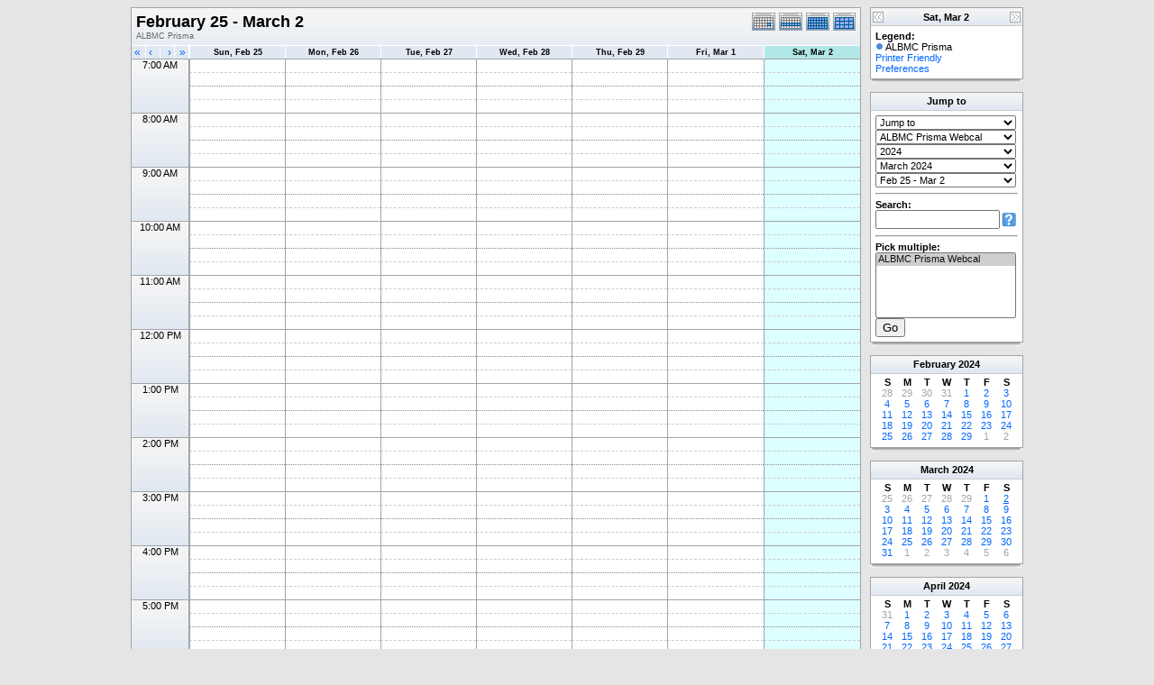

--- FILE ---
content_type: text/html; charset=UTF-8
request_url: http://research.bmap.ucla.edu/Schedules/phpicalendar/week.php?cal=9b5161509c3c799cd11b27ffe9b1513d&getdate=20240302
body_size: 5371
content:
<!DOCTYPE html PUBLIC "-//W3C//DTD XHTML 1.0 Transitional//EN"
        "http://www.w3.org/TR/xhtml1/DTD/xhtml1-transitional.dtd">
<html xmlns="http://www.w3.org/1999/xhtml">
<head>
	<meta http-equiv="content-type" content="text/html; charset=UTF-8" />
	<title>ALBMC Prisma - February 25 - March 2</title>
	<link rel="stylesheet" type="text/css" href="http://research.bmap.ucla.edu/Schedules/phpicalendar/templates/default/default.css" />
	<script id="nicetitle" type="text/javascript" src="http://research.bmap.ucla.edu/Schedules/phpicalendar/nicetitle/nicetitle.js"></script>
	<link rel="stylesheet" type="text/css" href="http://research.bmap.ucla.edu/Schedules/phpicalendar/nicetitle/nicetitle.css" />
			
	<script language="JavaScript" type="text/javascript">
<!--
function openEventWindow(num) {
	// populate the hidden form
	var data = document.popup_data[num];
	var form = document.forms.eventPopupForm;
	form.elements.date.value = data.date;
	form.elements.time.value = data.time;
	form.elements.uid.value = data.uid;
	form.elements.cpath.value = data.cpath;
	form.elements.event_data.value = data.event_data;
	
	// open a new window
	var w = window.open('', 'Popup', 'scrollbars=yes,width=550,height=350');
	form.target = 'Popup';
	form.submit();
}

function EventData(date, time, uid, cpath, event_data) {
	this.date = date;
	this.time = time;
	this.uid = uid;
	this.cpath = cpath;
	this.event_data = event_data;
}
//-->
</script>
<script language="JavaScript" type="text/javascript">
<!--

function openTodoInfo(num) {	
	// populate the hidden form
	var data = document.todo_popup_data[num];
	var form = document.forms.todoPopupForm;

	form.elements.todo_data.value = data.todo_data;

	// open a new window
	var w = window.open('', 'Popup', 'scrollbars=yes,width=550,height=350');
	form.target = 'Popup';
	form.submit();
}
function TodoData(todo_data,todo_text) {
	this.todo_data = todo_data;
	this.todo_text = todo_text;
}

document.popup_data = new Array();
document.todo_popup_data = new Array();
//-->
</script>
<script language="JavaScript" type="text/javascript">
<!--

function submitform(form, value) {
	// Parse value.
	var values = decodeURI(value).split("&");
	var temp = values[0].split("?", 2);
	var action = temp[0];
	values[0] = temp[1];

	try {
		form.setAttribute("action", action);
	}
	catch(e) {
		form.action = action;
	}

	// Stuff the hidden form fields.
	for (var i = 0; i < values.length; i++) {
		temp = values[i].split("=", 2);
		form.elements.namedItem(temp[0]).value = temp[1];
	}

	// Clear the select+option value.
	var select = form.elements.namedItem("form_action")
	select.options[select.selectedIndex].value = "";

	form.submit();
}
//-->
</script>

</head>
<body>
<form name="eventPopupForm" id="eventPopupForm" method="post" action="includes/event.php" style="display: none;">
  <input type="hidden" name="date" id="date" value="" />
  <input type="hidden" name="time" id="time" value="" />
  <input type="hidden" name="uid" id="uid" value="" />
  <input type="hidden" name="cpath" id="cpath" value="" />
  <input type="hidden" name="event_data" id="event_data" value="" />
</form>
<form name="todoPopupForm" id="todoPopupForm" method="post" action="includes/todo.php" style="display: none;">
  <input type="hidden" name="todo_data" id="todo_data" value="" />
  <input type="hidden" name="todo_text" id="todo_text" value="" />
</form>

<center>
	<table border="0" cellspacing="0" cellpadding="0" class="maintable">
		<tr>
			<td valign="top">
				<table width="100%" border="0" cellspacing="0" cellpadding="0" class="calborder">
					<tr>
						<td align="center" valign="middle">
							<table width="100%" border="0" cellspacing="0" cellpadding="0">
							<tr valign="top">
								<td align="left" class="title"><h1>February 25 - March 2</h1><span class="V9G">ALBMC Prisma</span></td>
								<td valign="top" align="right" width="120" class="navback">	
									<div style="padding-top: 3px;">
									<table width="120" border="0" cellpadding="0" cellspacing="0">
										<tr valign="top">
											<td><a class="psf" href="day.php?cal=9b5161509c3c799cd11b27ffe9b1513d&amp;getdate=20240302"><img src="templates/default/images/day_on.gif" alt="Day" title="Day" border="0" /></a></td>
											<td><a class="psf" href="week.php?cal=9b5161509c3c799cd11b27ffe9b1513d&amp;getdate=20240302"><img src="templates/default/images/week_on.gif" alt="Week" title="Week" border="0" /></a></td>
											<td><a class="psf" href="month.php?cal=9b5161509c3c799cd11b27ffe9b1513d&amp;getdate=20240302"><img src="templates/default/images/month_on.gif" alt="Month" title="Month" border="0" /></a></td>
											<td><a class="psf" href="year.php?cal=9b5161509c3c799cd11b27ffe9b1513d&amp;getdate=20240302"><img src="templates/default/images/year_on.gif" alt="Year" title="Year" border="0" /></a></td>
										</tr>
									</table>
									</div>
								</td>
							</tr>     			
						</table>
						</td>
					</tr>
					<tr>
						<td>
							<table width="100%" border="0" cellspacing="0" cellpadding="0" class="tfixed">
								<tr>
									<td align="left" valign="top" width="15" class="rowOff2" onmouseover="this.className='rowOn2'" onmouseout="this.className='rowOff2'" onclick="window.location.href='week.php?cal=9b5161509c3c799cd11b27ffe9b1513d&amp;getdate=20240224'">
										<div class="V12">&nbsp;<a class="psf" href="week.php?cal=9b5161509c3c799cd11b27ffe9b1513d&amp;getdate=20240224">&laquo;</a></div>
									</td>
									<td align="left" valign="top" width="15" class="rowOff" onmouseover="this.className='rowOn'" onmouseout="this.className='rowOff'" onclick="window.location.href='week.php?cal=9b5161509c3c799cd11b27ffe9b1513d&amp;getdate=20240301'">
										<div class="V12">&nbsp;<a class="psf" href="week.php?cal=9b5161509c3c799cd11b27ffe9b1513d&amp;getdate=20240301">&lsaquo;</a></div>
									</td>
									<td align="right" valign="top" width="15" class="rowOff" onmouseover="this.className='rowOn'" onmouseout="this.className='rowOff'" onclick="window.location.href='week.php?cal=9b5161509c3c799cd11b27ffe9b1513d&amp;getdate=20240303'">
										<div class="V12"><a class="psf" href="week.php?cal=9b5161509c3c799cd11b27ffe9b1513d&amp;getdate=20240303">&rsaquo;</a>&nbsp;</div>
									</td>
									<td align="right" valign="top" width="15" class="rowOff" onmouseover="this.className='rowOn'" onmouseout="this.className='rowOff'" onclick="window.location.href='week.php?cal=9b5161509c3c799cd11b27ffe9b1513d&amp;getdate=20240309'">
										<div class="V12"><a class="psf" href="week.php?cal=9b5161509c3c799cd11b27ffe9b1513d&amp;getdate=20240309">&raquo;</a>&nbsp;</div>
									</td>
									<td width="1"></td>
									<td colspan="1" align="center" class="rowOff" onmouseover="this.className='rowOn'" onmouseout="this.className='rowOff'" onclick="window.location.href='week.php?cal=9b5161509c3c799cd11b27ffe9b1513d&amp;getdate=20240225'">
										<a class="ps3" href="day.php?cal=9b5161509c3c799cd11b27ffe9b1513d&amp;getdate=20240225"><span class="V9BOLD">Sun, Feb 25</span></a> 
									</td><td colspan="1" align="center" class="rowOff" onmouseover="this.className='rowOn'" onmouseout="this.className='rowOff'" onclick="window.location.href='week.php?cal=9b5161509c3c799cd11b27ffe9b1513d&amp;getdate=20240226'">
										<a class="ps3" href="day.php?cal=9b5161509c3c799cd11b27ffe9b1513d&amp;getdate=20240226"><span class="V9BOLD">Mon, Feb 26</span></a> 
									</td><td colspan="1" align="center" class="rowOff" onmouseover="this.className='rowOn'" onmouseout="this.className='rowOff'" onclick="window.location.href='week.php?cal=9b5161509c3c799cd11b27ffe9b1513d&amp;getdate=20240227'">
										<a class="ps3" href="day.php?cal=9b5161509c3c799cd11b27ffe9b1513d&amp;getdate=20240227"><span class="V9BOLD">Tue, Feb 27</span></a> 
									</td><td colspan="1" align="center" class="rowOff" onmouseover="this.className='rowOn'" onmouseout="this.className='rowOff'" onclick="window.location.href='week.php?cal=9b5161509c3c799cd11b27ffe9b1513d&amp;getdate=20240228'">
										<a class="ps3" href="day.php?cal=9b5161509c3c799cd11b27ffe9b1513d&amp;getdate=20240228"><span class="V9BOLD">Wed, Feb 28</span></a> 
									</td><td colspan="1" align="center" class="rowOff" onmouseover="this.className='rowOn'" onmouseout="this.className='rowOff'" onclick="window.location.href='week.php?cal=9b5161509c3c799cd11b27ffe9b1513d&amp;getdate=20240229'">
										<a class="ps3" href="day.php?cal=9b5161509c3c799cd11b27ffe9b1513d&amp;getdate=20240229"><span class="V9BOLD">Thu, Feb 29</span></a> 
									</td><td colspan="1" align="center" class="rowOff" onmouseover="this.className='rowOn'" onmouseout="this.className='rowOff'" onclick="window.location.href='week.php?cal=9b5161509c3c799cd11b27ffe9b1513d&amp;getdate=20240301'">
										<a class="ps3" href="day.php?cal=9b5161509c3c799cd11b27ffe9b1513d&amp;getdate=20240301"><span class="V9BOLD">Fri, Mar 1</span></a> 
									</td><td colspan="1" align="center" class="rowToday" onmouseover="this.className='rowOn'" onmouseout="this.className='rowToday'" onclick="window.location.href='week.php?cal=9b5161509c3c799cd11b27ffe9b1513d&amp;getdate=20240302'">
										<a class="ps3" href="day.php?cal=9b5161509c3c799cd11b27ffe9b1513d&amp;getdate=20240302"><span class="V9BOLD">Sat, Mar 2</span></a> 
									</td>
								</tr>
								
								<tr><td colspan="4" rowspan="4" align="center" valign="top" width="60" class="timeborder2">7:00 AM</td><td bgcolor="#a1a5a9" width="1" height="15"></td><td colspan="1" class="weekborder2">&nbsp;</td>
<td colspan="1" class="weekborder2">&nbsp;</td>
<td colspan="1" class="weekborder2">&nbsp;</td>
<td colspan="1" class="weekborder2">&nbsp;</td>
<td colspan="1" class="weekborder2">&nbsp;</td>
<td colspan="1" class="weekborder2">&nbsp;</td>
<td colspan="1" class="weekborder2 weektoday">&nbsp;</td>
</tr>
<tr><td bgcolor="#a1a5a9" width="1" height="15"></td><td colspan="1" class="weekborder">&nbsp;</td>
<td colspan="1" class="weekborder">&nbsp;</td>
<td colspan="1" class="weekborder">&nbsp;</td>
<td colspan="1" class="weekborder">&nbsp;</td>
<td colspan="1" class="weekborder">&nbsp;</td>
<td colspan="1" class="weekborder">&nbsp;</td>
<td colspan="1" class="weekborder weektoday">&nbsp;</td>
</tr>
<tr><td bgcolor="#a1a5a9" width="1" height="15"></td><td colspan="1" class="weekborder3">&nbsp;</td>
<td colspan="1" class="weekborder3">&nbsp;</td>
<td colspan="1" class="weekborder3">&nbsp;</td>
<td colspan="1" class="weekborder3">&nbsp;</td>
<td colspan="1" class="weekborder3">&nbsp;</td>
<td colspan="1" class="weekborder3">&nbsp;</td>
<td colspan="1" class="weekborder3 weektoday">&nbsp;</td>
</tr>
<tr><td bgcolor="#a1a5a9" width="1" height="15"></td><td colspan="1" class="weekborder">&nbsp;</td>
<td colspan="1" class="weekborder">&nbsp;</td>
<td colspan="1" class="weekborder">&nbsp;</td>
<td colspan="1" class="weekborder">&nbsp;</td>
<td colspan="1" class="weekborder">&nbsp;</td>
<td colspan="1" class="weekborder">&nbsp;</td>
<td colspan="1" class="weekborder weektoday">&nbsp;</td>
</tr>
<tr><td colspan="4" rowspan="4" align="center" valign="top" width="60" class="timeborder2">8:00 AM</td><td bgcolor="#a1a5a9" width="1" height="15"></td><td colspan="1" class="weekborder2">&nbsp;</td>
<td colspan="1" class="weekborder2">&nbsp;</td>
<td colspan="1" class="weekborder2">&nbsp;</td>
<td colspan="1" class="weekborder2">&nbsp;</td>
<td colspan="1" class="weekborder2">&nbsp;</td>
<td colspan="1" class="weekborder2">&nbsp;</td>
<td colspan="1" class="weekborder2 weektoday">&nbsp;</td>
</tr>
<tr><td bgcolor="#a1a5a9" width="1" height="15"></td><td colspan="1" class="weekborder">&nbsp;</td>
<td colspan="1" class="weekborder">&nbsp;</td>
<td colspan="1" class="weekborder">&nbsp;</td>
<td colspan="1" class="weekborder">&nbsp;</td>
<td colspan="1" class="weekborder">&nbsp;</td>
<td colspan="1" class="weekborder">&nbsp;</td>
<td colspan="1" class="weekborder weektoday">&nbsp;</td>
</tr>
<tr><td bgcolor="#a1a5a9" width="1" height="15"></td><td colspan="1" class="weekborder3">&nbsp;</td>
<td colspan="1" class="weekborder3">&nbsp;</td>
<td colspan="1" class="weekborder3">&nbsp;</td>
<td colspan="1" class="weekborder3">&nbsp;</td>
<td colspan="1" class="weekborder3">&nbsp;</td>
<td colspan="1" class="weekborder3">&nbsp;</td>
<td colspan="1" class="weekborder3 weektoday">&nbsp;</td>
</tr>
<tr><td bgcolor="#a1a5a9" width="1" height="15"></td><td colspan="1" class="weekborder">&nbsp;</td>
<td colspan="1" class="weekborder">&nbsp;</td>
<td colspan="1" class="weekborder">&nbsp;</td>
<td colspan="1" class="weekborder">&nbsp;</td>
<td colspan="1" class="weekborder">&nbsp;</td>
<td colspan="1" class="weekborder">&nbsp;</td>
<td colspan="1" class="weekborder weektoday">&nbsp;</td>
</tr>
<tr><td colspan="4" rowspan="4" align="center" valign="top" width="60" class="timeborder2">9:00 AM</td><td bgcolor="#a1a5a9" width="1" height="15"></td><td colspan="1" class="weekborder2">&nbsp;</td>
<td colspan="1" class="weekborder2">&nbsp;</td>
<td colspan="1" class="weekborder2">&nbsp;</td>
<td colspan="1" class="weekborder2">&nbsp;</td>
<td colspan="1" class="weekborder2">&nbsp;</td>
<td colspan="1" class="weekborder2">&nbsp;</td>
<td colspan="1" class="weekborder2 weektoday">&nbsp;</td>
</tr>
<tr><td bgcolor="#a1a5a9" width="1" height="15"></td><td colspan="1" class="weekborder">&nbsp;</td>
<td colspan="1" class="weekborder">&nbsp;</td>
<td colspan="1" class="weekborder">&nbsp;</td>
<td colspan="1" class="weekborder">&nbsp;</td>
<td colspan="1" class="weekborder">&nbsp;</td>
<td colspan="1" class="weekborder">&nbsp;</td>
<td colspan="1" class="weekborder weektoday">&nbsp;</td>
</tr>
<tr><td bgcolor="#a1a5a9" width="1" height="15"></td><td colspan="1" class="weekborder3">&nbsp;</td>
<td colspan="1" class="weekborder3">&nbsp;</td>
<td colspan="1" class="weekborder3">&nbsp;</td>
<td colspan="1" class="weekborder3">&nbsp;</td>
<td colspan="1" class="weekborder3">&nbsp;</td>
<td colspan="1" class="weekborder3">&nbsp;</td>
<td colspan="1" class="weekborder3 weektoday">&nbsp;</td>
</tr>
<tr><td bgcolor="#a1a5a9" width="1" height="15"></td><td colspan="1" class="weekborder">&nbsp;</td>
<td colspan="1" class="weekborder">&nbsp;</td>
<td colspan="1" class="weekborder">&nbsp;</td>
<td colspan="1" class="weekborder">&nbsp;</td>
<td colspan="1" class="weekborder">&nbsp;</td>
<td colspan="1" class="weekborder">&nbsp;</td>
<td colspan="1" class="weekborder weektoday">&nbsp;</td>
</tr>
<tr><td colspan="4" rowspan="4" align="center" valign="top" width="60" class="timeborder2">10:00 AM</td><td bgcolor="#a1a5a9" width="1" height="15"></td><td colspan="1" class="weekborder2">&nbsp;</td>
<td colspan="1" class="weekborder2">&nbsp;</td>
<td colspan="1" class="weekborder2">&nbsp;</td>
<td colspan="1" class="weekborder2">&nbsp;</td>
<td colspan="1" class="weekborder2">&nbsp;</td>
<td colspan="1" class="weekborder2">&nbsp;</td>
<td colspan="1" class="weekborder2 weektoday">&nbsp;</td>
</tr>
<tr><td bgcolor="#a1a5a9" width="1" height="15"></td><td colspan="1" class="weekborder">&nbsp;</td>
<td colspan="1" class="weekborder">&nbsp;</td>
<td colspan="1" class="weekborder">&nbsp;</td>
<td colspan="1" class="weekborder">&nbsp;</td>
<td colspan="1" class="weekborder">&nbsp;</td>
<td colspan="1" class="weekborder">&nbsp;</td>
<td colspan="1" class="weekborder weektoday">&nbsp;</td>
</tr>
<tr><td bgcolor="#a1a5a9" width="1" height="15"></td><td colspan="1" class="weekborder3">&nbsp;</td>
<td colspan="1" class="weekborder3">&nbsp;</td>
<td colspan="1" class="weekborder3">&nbsp;</td>
<td colspan="1" class="weekborder3">&nbsp;</td>
<td colspan="1" class="weekborder3">&nbsp;</td>
<td colspan="1" class="weekborder3">&nbsp;</td>
<td colspan="1" class="weekborder3 weektoday">&nbsp;</td>
</tr>
<tr><td bgcolor="#a1a5a9" width="1" height="15"></td><td colspan="1" class="weekborder">&nbsp;</td>
<td colspan="1" class="weekborder">&nbsp;</td>
<td colspan="1" class="weekborder">&nbsp;</td>
<td colspan="1" class="weekborder">&nbsp;</td>
<td colspan="1" class="weekborder">&nbsp;</td>
<td colspan="1" class="weekborder">&nbsp;</td>
<td colspan="1" class="weekborder weektoday">&nbsp;</td>
</tr>
<tr><td colspan="4" rowspan="4" align="center" valign="top" width="60" class="timeborder2">11:00 AM</td><td bgcolor="#a1a5a9" width="1" height="15"></td><td colspan="1" class="weekborder2">&nbsp;</td>
<td colspan="1" class="weekborder2">&nbsp;</td>
<td colspan="1" class="weekborder2">&nbsp;</td>
<td colspan="1" class="weekborder2">&nbsp;</td>
<td colspan="1" class="weekborder2">&nbsp;</td>
<td colspan="1" class="weekborder2">&nbsp;</td>
<td colspan="1" class="weekborder2 weektoday">&nbsp;</td>
</tr>
<tr><td bgcolor="#a1a5a9" width="1" height="15"></td><td colspan="1" class="weekborder">&nbsp;</td>
<td colspan="1" class="weekborder">&nbsp;</td>
<td colspan="1" class="weekborder">&nbsp;</td>
<td colspan="1" class="weekborder">&nbsp;</td>
<td colspan="1" class="weekborder">&nbsp;</td>
<td colspan="1" class="weekborder">&nbsp;</td>
<td colspan="1" class="weekborder weektoday">&nbsp;</td>
</tr>
<tr><td bgcolor="#a1a5a9" width="1" height="15"></td><td colspan="1" class="weekborder3">&nbsp;</td>
<td colspan="1" class="weekborder3">&nbsp;</td>
<td colspan="1" class="weekborder3">&nbsp;</td>
<td colspan="1" class="weekborder3">&nbsp;</td>
<td colspan="1" class="weekborder3">&nbsp;</td>
<td colspan="1" class="weekborder3">&nbsp;</td>
<td colspan="1" class="weekborder3 weektoday">&nbsp;</td>
</tr>
<tr><td bgcolor="#a1a5a9" width="1" height="15"></td><td colspan="1" class="weekborder">&nbsp;</td>
<td colspan="1" class="weekborder">&nbsp;</td>
<td colspan="1" class="weekborder">&nbsp;</td>
<td colspan="1" class="weekborder">&nbsp;</td>
<td colspan="1" class="weekborder">&nbsp;</td>
<td colspan="1" class="weekborder">&nbsp;</td>
<td colspan="1" class="weekborder weektoday">&nbsp;</td>
</tr>
<tr><td colspan="4" rowspan="4" align="center" valign="top" width="60" class="timeborder2">12:00 PM</td><td bgcolor="#a1a5a9" width="1" height="15"></td><td colspan="1" class="weekborder2">&nbsp;</td>
<td colspan="1" class="weekborder2">&nbsp;</td>
<td colspan="1" class="weekborder2">&nbsp;</td>
<td colspan="1" class="weekborder2">&nbsp;</td>
<td colspan="1" class="weekborder2">&nbsp;</td>
<td colspan="1" class="weekborder2">&nbsp;</td>
<td colspan="1" class="weekborder2 weektoday">&nbsp;</td>
</tr>
<tr><td bgcolor="#a1a5a9" width="1" height="15"></td><td colspan="1" class="weekborder">&nbsp;</td>
<td colspan="1" class="weekborder">&nbsp;</td>
<td colspan="1" class="weekborder">&nbsp;</td>
<td colspan="1" class="weekborder">&nbsp;</td>
<td colspan="1" class="weekborder">&nbsp;</td>
<td colspan="1" class="weekborder">&nbsp;</td>
<td colspan="1" class="weekborder weektoday">&nbsp;</td>
</tr>
<tr><td bgcolor="#a1a5a9" width="1" height="15"></td><td colspan="1" class="weekborder3">&nbsp;</td>
<td colspan="1" class="weekborder3">&nbsp;</td>
<td colspan="1" class="weekborder3">&nbsp;</td>
<td colspan="1" class="weekborder3">&nbsp;</td>
<td colspan="1" class="weekborder3">&nbsp;</td>
<td colspan="1" class="weekborder3">&nbsp;</td>
<td colspan="1" class="weekborder3 weektoday">&nbsp;</td>
</tr>
<tr><td bgcolor="#a1a5a9" width="1" height="15"></td><td colspan="1" class="weekborder">&nbsp;</td>
<td colspan="1" class="weekborder">&nbsp;</td>
<td colspan="1" class="weekborder">&nbsp;</td>
<td colspan="1" class="weekborder">&nbsp;</td>
<td colspan="1" class="weekborder">&nbsp;</td>
<td colspan="1" class="weekborder">&nbsp;</td>
<td colspan="1" class="weekborder weektoday">&nbsp;</td>
</tr>
<tr><td colspan="4" rowspan="4" align="center" valign="top" width="60" class="timeborder2">1:00 PM</td><td bgcolor="#a1a5a9" width="1" height="15"></td><td colspan="1" class="weekborder2">&nbsp;</td>
<td colspan="1" class="weekborder2">&nbsp;</td>
<td colspan="1" class="weekborder2">&nbsp;</td>
<td colspan="1" class="weekborder2">&nbsp;</td>
<td colspan="1" class="weekborder2">&nbsp;</td>
<td colspan="1" class="weekborder2">&nbsp;</td>
<td colspan="1" class="weekborder2 weektoday">&nbsp;</td>
</tr>
<tr><td bgcolor="#a1a5a9" width="1" height="15"></td><td colspan="1" class="weekborder">&nbsp;</td>
<td colspan="1" class="weekborder">&nbsp;</td>
<td colspan="1" class="weekborder">&nbsp;</td>
<td colspan="1" class="weekborder">&nbsp;</td>
<td colspan="1" class="weekborder">&nbsp;</td>
<td colspan="1" class="weekborder">&nbsp;</td>
<td colspan="1" class="weekborder weektoday">&nbsp;</td>
</tr>
<tr><td bgcolor="#a1a5a9" width="1" height="15"></td><td colspan="1" class="weekborder3">&nbsp;</td>
<td colspan="1" class="weekborder3">&nbsp;</td>
<td colspan="1" class="weekborder3">&nbsp;</td>
<td colspan="1" class="weekborder3">&nbsp;</td>
<td colspan="1" class="weekborder3">&nbsp;</td>
<td colspan="1" class="weekborder3">&nbsp;</td>
<td colspan="1" class="weekborder3 weektoday">&nbsp;</td>
</tr>
<tr><td bgcolor="#a1a5a9" width="1" height="15"></td><td colspan="1" class="weekborder">&nbsp;</td>
<td colspan="1" class="weekborder">&nbsp;</td>
<td colspan="1" class="weekborder">&nbsp;</td>
<td colspan="1" class="weekborder">&nbsp;</td>
<td colspan="1" class="weekborder">&nbsp;</td>
<td colspan="1" class="weekborder">&nbsp;</td>
<td colspan="1" class="weekborder weektoday">&nbsp;</td>
</tr>
<tr><td colspan="4" rowspan="4" align="center" valign="top" width="60" class="timeborder2">2:00 PM</td><td bgcolor="#a1a5a9" width="1" height="15"></td><td colspan="1" class="weekborder2">&nbsp;</td>
<td colspan="1" class="weekborder2">&nbsp;</td>
<td colspan="1" class="weekborder2">&nbsp;</td>
<td colspan="1" class="weekborder2">&nbsp;</td>
<td colspan="1" class="weekborder2">&nbsp;</td>
<td colspan="1" class="weekborder2">&nbsp;</td>
<td colspan="1" class="weekborder2 weektoday">&nbsp;</td>
</tr>
<tr><td bgcolor="#a1a5a9" width="1" height="15"></td><td colspan="1" class="weekborder">&nbsp;</td>
<td colspan="1" class="weekborder">&nbsp;</td>
<td colspan="1" class="weekborder">&nbsp;</td>
<td colspan="1" class="weekborder">&nbsp;</td>
<td colspan="1" class="weekborder">&nbsp;</td>
<td colspan="1" class="weekborder">&nbsp;</td>
<td colspan="1" class="weekborder weektoday">&nbsp;</td>
</tr>
<tr><td bgcolor="#a1a5a9" width="1" height="15"></td><td colspan="1" class="weekborder3">&nbsp;</td>
<td colspan="1" class="weekborder3">&nbsp;</td>
<td colspan="1" class="weekborder3">&nbsp;</td>
<td colspan="1" class="weekborder3">&nbsp;</td>
<td colspan="1" class="weekborder3">&nbsp;</td>
<td colspan="1" class="weekborder3">&nbsp;</td>
<td colspan="1" class="weekborder3 weektoday">&nbsp;</td>
</tr>
<tr><td bgcolor="#a1a5a9" width="1" height="15"></td><td colspan="1" class="weekborder">&nbsp;</td>
<td colspan="1" class="weekborder">&nbsp;</td>
<td colspan="1" class="weekborder">&nbsp;</td>
<td colspan="1" class="weekborder">&nbsp;</td>
<td colspan="1" class="weekborder">&nbsp;</td>
<td colspan="1" class="weekborder">&nbsp;</td>
<td colspan="1" class="weekborder weektoday">&nbsp;</td>
</tr>
<tr><td colspan="4" rowspan="4" align="center" valign="top" width="60" class="timeborder2">3:00 PM</td><td bgcolor="#a1a5a9" width="1" height="15"></td><td colspan="1" class="weekborder2">&nbsp;</td>
<td colspan="1" class="weekborder2">&nbsp;</td>
<td colspan="1" class="weekborder2">&nbsp;</td>
<td colspan="1" class="weekborder2">&nbsp;</td>
<td colspan="1" class="weekborder2">&nbsp;</td>
<td colspan="1" class="weekborder2">&nbsp;</td>
<td colspan="1" class="weekborder2 weektoday">&nbsp;</td>
</tr>
<tr><td bgcolor="#a1a5a9" width="1" height="15"></td><td colspan="1" class="weekborder">&nbsp;</td>
<td colspan="1" class="weekborder">&nbsp;</td>
<td colspan="1" class="weekborder">&nbsp;</td>
<td colspan="1" class="weekborder">&nbsp;</td>
<td colspan="1" class="weekborder">&nbsp;</td>
<td colspan="1" class="weekborder">&nbsp;</td>
<td colspan="1" class="weekborder weektoday">&nbsp;</td>
</tr>
<tr><td bgcolor="#a1a5a9" width="1" height="15"></td><td colspan="1" class="weekborder3">&nbsp;</td>
<td colspan="1" class="weekborder3">&nbsp;</td>
<td colspan="1" class="weekborder3">&nbsp;</td>
<td colspan="1" class="weekborder3">&nbsp;</td>
<td colspan="1" class="weekborder3">&nbsp;</td>
<td colspan="1" class="weekborder3">&nbsp;</td>
<td colspan="1" class="weekborder3 weektoday">&nbsp;</td>
</tr>
<tr><td bgcolor="#a1a5a9" width="1" height="15"></td><td colspan="1" class="weekborder">&nbsp;</td>
<td colspan="1" class="weekborder">&nbsp;</td>
<td colspan="1" class="weekborder">&nbsp;</td>
<td colspan="1" class="weekborder">&nbsp;</td>
<td colspan="1" class="weekborder">&nbsp;</td>
<td colspan="1" class="weekborder">&nbsp;</td>
<td colspan="1" class="weekborder weektoday">&nbsp;</td>
</tr>
<tr><td colspan="4" rowspan="4" align="center" valign="top" width="60" class="timeborder2">4:00 PM</td><td bgcolor="#a1a5a9" width="1" height="15"></td><td colspan="1" class="weekborder2">&nbsp;</td>
<td colspan="1" class="weekborder2">&nbsp;</td>
<td colspan="1" class="weekborder2">&nbsp;</td>
<td colspan="1" class="weekborder2">&nbsp;</td>
<td colspan="1" class="weekborder2">&nbsp;</td>
<td colspan="1" class="weekborder2">&nbsp;</td>
<td colspan="1" class="weekborder2 weektoday">&nbsp;</td>
</tr>
<tr><td bgcolor="#a1a5a9" width="1" height="15"></td><td colspan="1" class="weekborder">&nbsp;</td>
<td colspan="1" class="weekborder">&nbsp;</td>
<td colspan="1" class="weekborder">&nbsp;</td>
<td colspan="1" class="weekborder">&nbsp;</td>
<td colspan="1" class="weekborder">&nbsp;</td>
<td colspan="1" class="weekborder">&nbsp;</td>
<td colspan="1" class="weekborder weektoday">&nbsp;</td>
</tr>
<tr><td bgcolor="#a1a5a9" width="1" height="15"></td><td colspan="1" class="weekborder3">&nbsp;</td>
<td colspan="1" class="weekborder3">&nbsp;</td>
<td colspan="1" class="weekborder3">&nbsp;</td>
<td colspan="1" class="weekborder3">&nbsp;</td>
<td colspan="1" class="weekborder3">&nbsp;</td>
<td colspan="1" class="weekborder3">&nbsp;</td>
<td colspan="1" class="weekborder3 weektoday">&nbsp;</td>
</tr>
<tr><td bgcolor="#a1a5a9" width="1" height="15"></td><td colspan="1" class="weekborder">&nbsp;</td>
<td colspan="1" class="weekborder">&nbsp;</td>
<td colspan="1" class="weekborder">&nbsp;</td>
<td colspan="1" class="weekborder">&nbsp;</td>
<td colspan="1" class="weekborder">&nbsp;</td>
<td colspan="1" class="weekborder">&nbsp;</td>
<td colspan="1" class="weekborder weektoday">&nbsp;</td>
</tr>
<tr><td colspan="4" rowspan="4" align="center" valign="top" width="60" class="timeborder2">5:00 PM</td><td bgcolor="#a1a5a9" width="1" height="15"></td><td colspan="1" class="weekborder2">&nbsp;</td>
<td colspan="1" class="weekborder2">&nbsp;</td>
<td colspan="1" class="weekborder2">&nbsp;</td>
<td colspan="1" class="weekborder2">&nbsp;</td>
<td colspan="1" class="weekborder2">&nbsp;</td>
<td colspan="1" class="weekborder2">&nbsp;</td>
<td colspan="1" class="weekborder2 weektoday">&nbsp;</td>
</tr>
<tr><td bgcolor="#a1a5a9" width="1" height="15"></td><td colspan="1" class="weekborder">&nbsp;</td>
<td colspan="1" class="weekborder">&nbsp;</td>
<td colspan="1" class="weekborder">&nbsp;</td>
<td colspan="1" class="weekborder">&nbsp;</td>
<td colspan="1" class="weekborder">&nbsp;</td>
<td colspan="1" class="weekborder">&nbsp;</td>
<td colspan="1" class="weekborder weektoday">&nbsp;</td>
</tr>
<tr><td bgcolor="#a1a5a9" width="1" height="15"></td><td colspan="1" class="weekborder3">&nbsp;</td>
<td colspan="1" class="weekborder3">&nbsp;</td>
<td colspan="1" class="weekborder3">&nbsp;</td>
<td colspan="1" class="weekborder3">&nbsp;</td>
<td colspan="1" class="weekborder3">&nbsp;</td>
<td colspan="1" class="weekborder3">&nbsp;</td>
<td colspan="1" class="weekborder3 weektoday">&nbsp;</td>
</tr>
<tr><td bgcolor="#a1a5a9" width="1" height="15"></td><td colspan="1" class="weekborder">&nbsp;</td>
<td colspan="1" class="weekborder">&nbsp;</td>
<td colspan="1" class="weekborder">&nbsp;</td>
<td colspan="1" class="weekborder">&nbsp;</td>
<td colspan="1" class="weekborder">&nbsp;</td>
<td colspan="1" class="weekborder">&nbsp;</td>
<td colspan="1" class="weekborder weektoday">&nbsp;</td>
</tr>
<tr><td colspan="4" rowspan="4" align="center" valign="top" width="60" class="timeborder2">6:00 PM</td><td bgcolor="#a1a5a9" width="1" height="15"></td><td colspan="1" class="weekborder2">&nbsp;</td>
<td colspan="1" class="weekborder2">&nbsp;</td>
<td colspan="1" class="weekborder2">&nbsp;</td>
<td colspan="1" class="weekborder2">&nbsp;</td>
<td colspan="1" class="weekborder2">&nbsp;</td>
<td colspan="1" class="weekborder2">&nbsp;</td>
<td colspan="1" class="weekborder2 weektoday">&nbsp;</td>
</tr>
<tr><td bgcolor="#a1a5a9" width="1" height="15"></td><td colspan="1" class="weekborder">&nbsp;</td>
<td colspan="1" class="weekborder">&nbsp;</td>
<td colspan="1" class="weekborder">&nbsp;</td>
<td colspan="1" class="weekborder">&nbsp;</td>
<td colspan="1" class="weekborder">&nbsp;</td>
<td colspan="1" class="weekborder">&nbsp;</td>
<td colspan="1" class="weekborder weektoday">&nbsp;</td>
</tr>
<tr><td bgcolor="#a1a5a9" width="1" height="15"></td><td colspan="1" class="weekborder3">&nbsp;</td>
<td colspan="1" class="weekborder3">&nbsp;</td>
<td colspan="1" class="weekborder3">&nbsp;</td>
<td colspan="1" class="weekborder3">&nbsp;</td>
<td colspan="1" class="weekborder3">&nbsp;</td>
<td colspan="1" class="weekborder3">&nbsp;</td>
<td colspan="1" class="weekborder3 weektoday">&nbsp;</td>
</tr>
<tr><td bgcolor="#a1a5a9" width="1" height="15"></td><td colspan="1" class="weekborder">&nbsp;</td>
<td colspan="1" class="weekborder">&nbsp;</td>
<td colspan="1" class="weekborder">&nbsp;</td>
<td colspan="1" class="weekborder">&nbsp;</td>
<td colspan="1" class="weekborder">&nbsp;</td>
<td colspan="1" class="weekborder">&nbsp;</td>
<td colspan="1" class="weekborder weektoday">&nbsp;</td>
</tr>
<tr><td colspan="4" rowspan="4" align="center" valign="top" width="60" class="timeborder2">7:00 PM</td><td bgcolor="#a1a5a9" width="1" height="15"></td><td colspan="1" class="weekborder2">&nbsp;</td>
<td colspan="1" class="weekborder2">&nbsp;</td>
<td colspan="1" class="weekborder2">&nbsp;</td>
<td colspan="1" class="weekborder2">&nbsp;</td>
<td colspan="1" class="weekborder2">&nbsp;</td>
<td colspan="1" class="weekborder2">&nbsp;</td>
<td colspan="1" class="weekborder2 weektoday">&nbsp;</td>
</tr>
<tr><td bgcolor="#a1a5a9" width="1" height="15"></td><td colspan="1" class="weekborder">&nbsp;</td>
<td colspan="1" class="weekborder">&nbsp;</td>
<td colspan="1" class="weekborder">&nbsp;</td>
<td colspan="1" class="weekborder">&nbsp;</td>
<td colspan="1" class="weekborder">&nbsp;</td>
<td colspan="1" class="weekborder">&nbsp;</td>
<td colspan="1" class="weekborder weektoday">&nbsp;</td>
</tr>
<tr><td bgcolor="#a1a5a9" width="1" height="15"></td><td colspan="1" class="weekborder3">&nbsp;</td>
<td colspan="1" class="weekborder3">&nbsp;</td>
<td colspan="1" class="weekborder3">&nbsp;</td>
<td colspan="1" class="weekborder3">&nbsp;</td>
<td colspan="1" class="weekborder3">&nbsp;</td>
<td colspan="1" class="weekborder3">&nbsp;</td>
<td colspan="1" class="weekborder3 weektoday">&nbsp;</td>
</tr>
<tr><td bgcolor="#a1a5a9" width="1" height="15"></td><td colspan="1" class="weekborder">&nbsp;</td>
<td colspan="1" class="weekborder">&nbsp;</td>
<td colspan="1" class="weekborder">&nbsp;</td>
<td colspan="1" class="weekborder">&nbsp;</td>
<td colspan="1" class="weekborder">&nbsp;</td>
<td colspan="1" class="weekborder">&nbsp;</td>
<td colspan="1" class="weekborder weektoday">&nbsp;</td>
</tr>
<tr><td colspan="4" rowspan="4" align="center" valign="top" width="60" class="timeborder2">8:00 PM</td><td bgcolor="#a1a5a9" width="1" height="15"></td><td colspan="1" class="weekborder2">&nbsp;</td>
<td colspan="1" class="weekborder2">&nbsp;</td>
<td colspan="1" class="weekborder2">&nbsp;</td>
<td colspan="1" class="weekborder2">&nbsp;</td>
<td colspan="1" class="weekborder2">&nbsp;</td>
<td colspan="1" class="weekborder2">&nbsp;</td>
<td colspan="1" class="weekborder2 weektoday">&nbsp;</td>
</tr>
<tr><td bgcolor="#a1a5a9" width="1" height="15"></td><td colspan="1" class="weekborder">&nbsp;</td>
<td colspan="1" class="weekborder">&nbsp;</td>
<td colspan="1" class="weekborder">&nbsp;</td>
<td colspan="1" class="weekborder">&nbsp;</td>
<td colspan="1" class="weekborder">&nbsp;</td>
<td colspan="1" class="weekborder">&nbsp;</td>
<td colspan="1" class="weekborder weektoday">&nbsp;</td>
</tr>
<tr><td bgcolor="#a1a5a9" width="1" height="15"></td><td colspan="1" class="weekborder3">&nbsp;</td>
<td colspan="1" class="weekborder3">&nbsp;</td>
<td colspan="1" class="weekborder3">&nbsp;</td>
<td colspan="1" class="weekborder3">&nbsp;</td>
<td colspan="1" class="weekborder3">&nbsp;</td>
<td colspan="1" class="weekborder3">&nbsp;</td>
<td colspan="1" class="weekborder3 weektoday">&nbsp;</td>
</tr>
<tr><td bgcolor="#a1a5a9" width="1" height="15"></td><td colspan="1" class="weekborder">&nbsp;</td>
<td colspan="1" class="weekborder">&nbsp;</td>
<td colspan="1" class="weekborder">&nbsp;</td>
<td colspan="1" class="weekborder">&nbsp;</td>
<td colspan="1" class="weekborder">&nbsp;</td>
<td colspan="1" class="weekborder">&nbsp;</td>
<td colspan="1" class="weekborder weektoday">&nbsp;</td>
</tr>
<tr><td colspan="4" rowspan="4" align="center" valign="top" width="60" class="timeborder2">9:00 PM</td><td bgcolor="#a1a5a9" width="1" height="15"></td><td colspan="1" class="weekborder2">&nbsp;</td>
<td colspan="1" class="weekborder2">&nbsp;</td>
<td colspan="1" class="weekborder2">&nbsp;</td>
<td colspan="1" class="weekborder2">&nbsp;</td>
<td colspan="1" class="weekborder2">&nbsp;</td>
<td colspan="1" class="weekborder2">&nbsp;</td>
<td colspan="1" class="weekborder2 weektoday">&nbsp;</td>
</tr>
<tr><td bgcolor="#a1a5a9" width="1" height="15"></td><td colspan="1" class="weekborder">&nbsp;</td>
<td colspan="1" class="weekborder">&nbsp;</td>
<td colspan="1" class="weekborder">&nbsp;</td>
<td colspan="1" class="weekborder">&nbsp;</td>
<td colspan="1" class="weekborder">&nbsp;</td>
<td colspan="1" class="weekborder">&nbsp;</td>
<td colspan="1" class="weekborder weektoday">&nbsp;</td>
</tr>
<tr><td bgcolor="#a1a5a9" width="1" height="15"></td><td colspan="1" class="weekborder3">&nbsp;</td>
<td colspan="1" class="weekborder3">&nbsp;</td>
<td colspan="1" class="weekborder3">&nbsp;</td>
<td colspan="1" class="weekborder3">&nbsp;</td>
<td colspan="1" class="weekborder3">&nbsp;</td>
<td colspan="1" class="weekborder3">&nbsp;</td>
<td colspan="1" class="weekborder3 weektoday">&nbsp;</td>
</tr>
<tr><td bgcolor="#a1a5a9" width="1" height="15"></td><td colspan="1" class="weekborder">&nbsp;</td>
<td colspan="1" class="weekborder">&nbsp;</td>
<td colspan="1" class="weekborder">&nbsp;</td>
<td colspan="1" class="weekborder">&nbsp;</td>
<td colspan="1" class="weekborder">&nbsp;</td>
<td colspan="1" class="weekborder">&nbsp;</td>
<td colspan="1" class="weekborder weektoday">&nbsp;</td>
</tr>
<tr><td colspan="4" rowspan="4" align="center" valign="top" width="60" class="timeborder2">10:00 PM</td><td bgcolor="#a1a5a9" width="1" height="15"></td><td colspan="1" class="weekborder2">&nbsp;</td>
<td colspan="1" class="weekborder2">&nbsp;</td>
<td colspan="1" class="weekborder2">&nbsp;</td>
<td colspan="1" class="weekborder2">&nbsp;</td>
<td colspan="1" class="weekborder2">&nbsp;</td>
<td colspan="1" class="weekborder2">&nbsp;</td>
<td colspan="1" class="weekborder2 weektoday">&nbsp;</td>
</tr>
<tr><td bgcolor="#a1a5a9" width="1" height="15"></td><td colspan="1" class="weekborder">&nbsp;</td>
<td colspan="1" class="weekborder">&nbsp;</td>
<td colspan="1" class="weekborder">&nbsp;</td>
<td colspan="1" class="weekborder">&nbsp;</td>
<td colspan="1" class="weekborder">&nbsp;</td>
<td colspan="1" class="weekborder">&nbsp;</td>
<td colspan="1" class="weekborder weektoday">&nbsp;</td>
</tr>
<tr><td bgcolor="#a1a5a9" width="1" height="15"></td><td colspan="1" class="weekborder3">&nbsp;</td>
<td colspan="1" class="weekborder3">&nbsp;</td>
<td colspan="1" class="weekborder3">&nbsp;</td>
<td colspan="1" class="weekborder3">&nbsp;</td>
<td colspan="1" class="weekborder3">&nbsp;</td>
<td colspan="1" class="weekborder3">&nbsp;</td>
<td colspan="1" class="weekborder3 weektoday">&nbsp;</td>
</tr>
<tr><td bgcolor="#a1a5a9" width="1" height="15"></td><td colspan="1" class="weekborder">&nbsp;</td>
<td colspan="1" class="weekborder">&nbsp;</td>
<td colspan="1" class="weekborder">&nbsp;</td>
<td colspan="1" class="weekborder">&nbsp;</td>
<td colspan="1" class="weekborder">&nbsp;</td>
<td colspan="1" class="weekborder">&nbsp;</td>
<td colspan="1" class="weekborder weektoday">&nbsp;</td>
</tr>

							</table>
						</td>
					</tr>
				</table>
				<table width="100%" border="0" cellpadding="0" cellspacing="0">
					<tr>
						<td class="tbll"><img src="images/spacer.gif" alt="" width="8" height="4" /></td>
						<td class="tblbot"><img src="images/spacer.gif" alt="" width="8" height="4" /></td>
						<td class="tblr"><img src="images/spacer.gif" alt="" width="8" height="4" /></td>
					</tr>
				</table>
			</td>
			<td width="10">
				<img src="images/spacer.gif" width="10" height="1" alt=" " />
			</td>
			<td width="170" valign="top" class="sidebar">
				
<table width="170" border="0" cellpadding="0" cellspacing="0" class="calborder">
	<tr>
		<td align="left" valign="top" width="24" class="sideback"><a class="psf" href="day.php?cal=9b5161509c3c799cd11b27ffe9b1513d&amp;getdate=20240301"><img src="templates/default/images/left_arrows.gif" alt="Prev" width="16" height="20" border="0" align="left" /></a></td>
		<td align="center" width="112" class="sideback"><font class="G10BOLD">Sat, Mar 2</font></td>
		<td align="right" valign="top" width="24" class="sideback"><a class="psf" href="day.php?cal=9b5161509c3c799cd11b27ffe9b1513d&amp;getdate=20240303"><img src="templates/default/images/right_arrows.gif" alt="Next" width="16" height="20" border="0" align="right" /></a></td>
	</tr>
	<tr>
		<td colspan="3" bgcolor="#FFFFFF" align="left">
			<div style="padding: 5px;">
				<b>Legend:</b><br />
				<img src="templates/default/images/monthdot_1.gif" alt="" /> ALBMC Prisma<br />
				<a class="psf" href="print.php?cal=9b5161509c3c799cd11b27ffe9b1513d&amp;getdate=20240302&amp;printview=week">Printer Friendly</a><br />
				<!-- switch allow_preferences on -->
				<a class="psf" href="preferences.php?cal=9b5161509c3c799cd11b27ffe9b1513d&amp;getdate=20240302">Preferences</a><br />
				<!-- switch allow_preferences off -->
				
				
			</div>
		</td>
	</tr>
</table>
<table width="100%" border="0" cellpadding="0" cellspacing="0">
	<tr>
		<td class="tbll"><img src="images/spacer.gif" alt="" width="8" height="4" /></td>
		<td class="tblbot"><img src="images/spacer.gif" alt="" width="8" height="4" /></td>
		<td class="tblr"><img src="images/spacer.gif" alt="" width="8" height="4" /></td>
	</tr>
</table>
<img src="images/spacer.gif" width="1" height="10" alt=" " /><br />

<table width="170" border="0" cellpadding="0" cellspacing="0" class="calborder">
	<tr>
		<td align="center" class="sideback"><div style="height: 17px; margin-top: 3px;" class="G10BOLD">Jump to</div></td>
	</tr>
	<tr>
		<td bgcolor="#FFFFFF" align="left">
			<div style="padding: 5px;">
				<form style="margin-bottom:0;" action="week.php" method="get">
					<input type="hidden" name="cpath" value=""/>
					<input type="hidden" name="cal" value=""/>
					<input type="hidden" name="getdate" value=""/>
					<select name="form_action" class="query_style" onchange="submitform(this.form, this.options[this.selectedIndex].value);"><option value="#">Jump to</option><option value="day.php?cal=9b5161509c3c799cd11b27ffe9b1513d&amp;getdate=20260117">Go to Today</option><option value="week.php?cal=9b5161509c3c799cd11b27ffe9b1513d&amp;getdate=20260117">Go to This Week</option><option value="month.php?cal=9b5161509c3c799cd11b27ffe9b1513d&amp;getdate=20260117">Go to This Month</option><option value="year.php?cal=9b5161509c3c799cd11b27ffe9b1513d&amp;getdate=20260117">Go to This Year</option></select>
				</form>
				<form style="margin-bottom:0;" action="week.php" method="get">
					<input type="hidden" name="cpath" value=""/>
					<input type="hidden" name="cal" value=""/>
					<input type="hidden" name="getdate" value=""/>
					<select name="form_action" class="query_style" onchange="submitform(this.form, this.options[this.selectedIndex].value);"><option value="week.php?cal=9b5161509c3c799cd11b27ffe9b1513d&amp;getdate=20240302" selected="selected">ALBMC Prisma Webcal</option><option value="week.php?cal=all_calendars_combined971&amp;getdate=20240302">All Combined</option></select>
				</form>
				<form style="margin-bottom:0;" action="week.php" method="get">
					<input type="hidden" name="cpath" value=""/>
					<input type="hidden" name="cal" value=""/>
					<input type="hidden" name="getdate" value=""/>
					<select name="form_action" class="query_style" onchange="submitform(this.form, this.options[this.selectedIndex].value);"><option value="year.php?cal=9b5161509c3c799cd11b27ffe9b1513d&amp;getdate=20210302">2021</option>
<option value="year.php?cal=9b5161509c3c799cd11b27ffe9b1513d&amp;getdate=20220302">2022</option>
<option value="year.php?cal=9b5161509c3c799cd11b27ffe9b1513d&amp;getdate=20230302">2023</option>
<option value="year.php?cal=9b5161509c3c799cd11b27ffe9b1513d&amp;getdate=20240302" selected="selected">2024</option>
<option value="year.php?cal=9b5161509c3c799cd11b27ffe9b1513d&amp;getdate=20250302">2025</option>
<option value="year.php?cal=9b5161509c3c799cd11b27ffe9b1513d&amp;getdate=20260302">2026</option>
<option value="year.php?cal=9b5161509c3c799cd11b27ffe9b1513d&amp;getdate=20270302">2027</option>
</select>
				</form>
				<form style="margin-bottom:0;" action="week.php" method="get">
					<input type="hidden" name="cpath" value=""/>
					<input type="hidden" name="cal" value=""/>
					<input type="hidden" name="getdate" value=""/>
					<select name="form_action" class="query_style" onchange="submitform(this.form, this.options[this.selectedIndex].value);"><option value="month.php?cal=9b5161509c3c799cd11b27ffe9b1513d&amp;getdate=20240101">January 2024</option>
<option value="month.php?cal=9b5161509c3c799cd11b27ffe9b1513d&amp;getdate=20240201">February 2024</option>
<option value="month.php?cal=9b5161509c3c799cd11b27ffe9b1513d&amp;getdate=20240301" selected="selected">March 2024</option>
<option value="month.php?cal=9b5161509c3c799cd11b27ffe9b1513d&amp;getdate=20240401">April 2024</option>
<option value="month.php?cal=9b5161509c3c799cd11b27ffe9b1513d&amp;getdate=20240501">May 2024</option>
<option value="month.php?cal=9b5161509c3c799cd11b27ffe9b1513d&amp;getdate=20240601">June 2024</option>
<option value="month.php?cal=9b5161509c3c799cd11b27ffe9b1513d&amp;getdate=20240701">July 2024</option>
<option value="month.php?cal=9b5161509c3c799cd11b27ffe9b1513d&amp;getdate=20240801">August 2024</option>
<option value="month.php?cal=9b5161509c3c799cd11b27ffe9b1513d&amp;getdate=20240901">September 2024</option>
<option value="month.php?cal=9b5161509c3c799cd11b27ffe9b1513d&amp;getdate=20241001">October 2024</option>
<option value="month.php?cal=9b5161509c3c799cd11b27ffe9b1513d&amp;getdate=20241101">November 2024</option>
<option value="month.php?cal=9b5161509c3c799cd11b27ffe9b1513d&amp;getdate=20241201">December 2024</option>
</select>
				</form>
				<form style="margin-bottom:0;" action="week.php" method="get">
					<input type="hidden" name="cpath" value=""/>
					<input type="hidden" name="cal" value=""/>
					<input type="hidden" name="getdate" value=""/>
					<select name="form_action" class="query_style" onchange="submitform(this.form, this.options[this.selectedIndex].value);"><option value="week.php?cal=9b5161509c3c799cd11b27ffe9b1513d&amp;getdate=20231231">Dec 31 - Jan 6</option>
<option value="week.php?cal=9b5161509c3c799cd11b27ffe9b1513d&amp;getdate=20240107">Jan 7 - Jan 13</option>
<option value="week.php?cal=9b5161509c3c799cd11b27ffe9b1513d&amp;getdate=20240114">Jan 14 - Jan 20</option>
<option value="week.php?cal=9b5161509c3c799cd11b27ffe9b1513d&amp;getdate=20240121">Jan 21 - Jan 27</option>
<option value="week.php?cal=9b5161509c3c799cd11b27ffe9b1513d&amp;getdate=20240128">Jan 28 - Feb 3</option>
<option value="week.php?cal=9b5161509c3c799cd11b27ffe9b1513d&amp;getdate=20240204">Feb 4 - Feb 10</option>
<option value="week.php?cal=9b5161509c3c799cd11b27ffe9b1513d&amp;getdate=20240211">Feb 11 - Feb 17</option>
<option value="week.php?cal=9b5161509c3c799cd11b27ffe9b1513d&amp;getdate=20240218">Feb 18 - Feb 24</option>
<option value="week.php?cal=9b5161509c3c799cd11b27ffe9b1513d&amp;getdate=20240225" selected="selected">Feb 25 - Mar 2</option>
<option value="week.php?cal=9b5161509c3c799cd11b27ffe9b1513d&amp;getdate=20240303">Mar 3 - Mar 9</option>
<option value="week.php?cal=9b5161509c3c799cd11b27ffe9b1513d&amp;getdate=20240310">Mar 10 - Mar 16</option>
<option value="week.php?cal=9b5161509c3c799cd11b27ffe9b1513d&amp;getdate=20240317">Mar 17 - Mar 23</option>
<option value="week.php?cal=9b5161509c3c799cd11b27ffe9b1513d&amp;getdate=20240324">Mar 24 - Mar 30</option>
<option value="week.php?cal=9b5161509c3c799cd11b27ffe9b1513d&amp;getdate=20240331">Mar 31 - Apr 6</option>
<option value="week.php?cal=9b5161509c3c799cd11b27ffe9b1513d&amp;getdate=20240407">Apr 7 - Apr 13</option>
<option value="week.php?cal=9b5161509c3c799cd11b27ffe9b1513d&amp;getdate=20240414">Apr 14 - Apr 20</option>
<option value="week.php?cal=9b5161509c3c799cd11b27ffe9b1513d&amp;getdate=20240421">Apr 21 - Apr 27</option>
<option value="week.php?cal=9b5161509c3c799cd11b27ffe9b1513d&amp;getdate=20240428">Apr 28 - May 4</option>
<option value="week.php?cal=9b5161509c3c799cd11b27ffe9b1513d&amp;getdate=20240505">May 5 - May 11</option>
<option value="week.php?cal=9b5161509c3c799cd11b27ffe9b1513d&amp;getdate=20240512">May 12 - May 18</option>
<option value="week.php?cal=9b5161509c3c799cd11b27ffe9b1513d&amp;getdate=20240519">May 19 - May 25</option>
<option value="week.php?cal=9b5161509c3c799cd11b27ffe9b1513d&amp;getdate=20240526">May 26 - Jun 1</option>
<option value="week.php?cal=9b5161509c3c799cd11b27ffe9b1513d&amp;getdate=20240602">Jun 2 - Jun 8</option>
<option value="week.php?cal=9b5161509c3c799cd11b27ffe9b1513d&amp;getdate=20240609">Jun 9 - Jun 15</option>
<option value="week.php?cal=9b5161509c3c799cd11b27ffe9b1513d&amp;getdate=20240616">Jun 16 - Jun 22</option>
<option value="week.php?cal=9b5161509c3c799cd11b27ffe9b1513d&amp;getdate=20240623">Jun 23 - Jun 29</option>
<option value="week.php?cal=9b5161509c3c799cd11b27ffe9b1513d&amp;getdate=20240630">Jun 30 - Jul 6</option>
<option value="week.php?cal=9b5161509c3c799cd11b27ffe9b1513d&amp;getdate=20240707">Jul 7 - Jul 13</option>
<option value="week.php?cal=9b5161509c3c799cd11b27ffe9b1513d&amp;getdate=20240714">Jul 14 - Jul 20</option>
<option value="week.php?cal=9b5161509c3c799cd11b27ffe9b1513d&amp;getdate=20240721">Jul 21 - Jul 27</option>
<option value="week.php?cal=9b5161509c3c799cd11b27ffe9b1513d&amp;getdate=20240728">Jul 28 - Aug 3</option>
<option value="week.php?cal=9b5161509c3c799cd11b27ffe9b1513d&amp;getdate=20240804">Aug 4 - Aug 10</option>
<option value="week.php?cal=9b5161509c3c799cd11b27ffe9b1513d&amp;getdate=20240811">Aug 11 - Aug 17</option>
<option value="week.php?cal=9b5161509c3c799cd11b27ffe9b1513d&amp;getdate=20240818">Aug 18 - Aug 24</option>
<option value="week.php?cal=9b5161509c3c799cd11b27ffe9b1513d&amp;getdate=20240825">Aug 25 - Aug 31</option>
<option value="week.php?cal=9b5161509c3c799cd11b27ffe9b1513d&amp;getdate=20240901">Sep 1 - Sep 7</option>
<option value="week.php?cal=9b5161509c3c799cd11b27ffe9b1513d&amp;getdate=20240908">Sep 8 - Sep 14</option>
<option value="week.php?cal=9b5161509c3c799cd11b27ffe9b1513d&amp;getdate=20240915">Sep 15 - Sep 21</option>
<option value="week.php?cal=9b5161509c3c799cd11b27ffe9b1513d&amp;getdate=20240922">Sep 22 - Sep 28</option>
<option value="week.php?cal=9b5161509c3c799cd11b27ffe9b1513d&amp;getdate=20240929">Sep 29 - Oct 5</option>
<option value="week.php?cal=9b5161509c3c799cd11b27ffe9b1513d&amp;getdate=20241006">Oct 6 - Oct 12</option>
<option value="week.php?cal=9b5161509c3c799cd11b27ffe9b1513d&amp;getdate=20241013">Oct 13 - Oct 19</option>
<option value="week.php?cal=9b5161509c3c799cd11b27ffe9b1513d&amp;getdate=20241020">Oct 20 - Oct 26</option>
<option value="week.php?cal=9b5161509c3c799cd11b27ffe9b1513d&amp;getdate=20241027">Oct 27 - Nov 2</option>
<option value="week.php?cal=9b5161509c3c799cd11b27ffe9b1513d&amp;getdate=20241103">Nov 3 - Nov 9</option>
<option value="week.php?cal=9b5161509c3c799cd11b27ffe9b1513d&amp;getdate=20241110">Nov 10 - Nov 16</option>
<option value="week.php?cal=9b5161509c3c799cd11b27ffe9b1513d&amp;getdate=20241117">Nov 17 - Nov 23</option>
<option value="week.php?cal=9b5161509c3c799cd11b27ffe9b1513d&amp;getdate=20241124">Nov 24 - Nov 30</option>
<option value="week.php?cal=9b5161509c3c799cd11b27ffe9b1513d&amp;getdate=20241201">Dec 1 - Dec 7</option>
<option value="week.php?cal=9b5161509c3c799cd11b27ffe9b1513d&amp;getdate=20241208">Dec 8 - Dec 14</option>
<option value="week.php?cal=9b5161509c3c799cd11b27ffe9b1513d&amp;getdate=20241215">Dec 15 - Dec 21</option>
<option value="week.php?cal=9b5161509c3c799cd11b27ffe9b1513d&amp;getdate=20241222">Dec 22 - Dec 28</option>
<option value="week.php?cal=9b5161509c3c799cd11b27ffe9b1513d&amp;getdate=20241229">Dec 29 - Jan 4</option>
</select>
				</form>
				<!-- switch show_search on -->
				<hr />
<div class = 'G10BOLD'>Search:</div>
<form action="search.php" method="get">
	<input type="hidden" name="cpath" value=""/>
	<input type="hidden" name="cal" value="9b5161509c3c799cd11b27ffe9b1513d"/>
	<input type="hidden" name="getdate" value="20240302"/>
	<input type="text" style="width: 130px; float: left;" name="query" value=""/>
	<input type="image" style="padding-bottom: 3px;" src="templates/default/images/search.gif" name="submit" value="Search"/>
</form>

				<!-- switch show_search off -->
				
				<hr />
				<div class = 'G10BOLD'>Pick multiple:</div>
				<form style="margin-bottom:0;" action="week.php" method="get">
					<input type="hidden" name="cpath" value=""/>
					<input type="hidden" name="getdate" value="20240302"/>
					<select name="cal[]" class="query_style" size="5" multiple="multiple"><option value="9b5161509c3c799cd11b27ffe9b1513d" selected="selected">ALBMC Prisma Webcal</option>
</select><br />
					<input type="submit" value="Go"/>
				</form>
			</div>
		</td>
	</tr>
</table>
<table width="100%" border="0" cellpadding="0" cellspacing="0">
	<tr>
		<td class="tbll"><img src="images/spacer.gif" alt="" width="8" height="4" /></td>
		<td class="tblbot"><img src="images/spacer.gif" alt="" width="8" height="4" /></td>
		<td class="tblr"><img src="images/spacer.gif" alt="" width="8" height="4" /></td>
	</tr>
</table>
<img src="images/spacer.gif" width="1" height="10" alt=" " /><br />





<table width="170" border="0" cellpadding="3" cellspacing="0" class="calborder">
	<tr>
		<td align="center" class="sideback"><div style="height:14px;"><b><a class="ps3" href="month.php?cal=9b5161509c3c799cd11b27ffe9b1513d&amp;getdate=20240201">February</a> <a class="ps3" href="year.php?cal=9b5161509c3c799cd11b27ffe9b1513d&amp;getdate=20240101">2024</a></b></div></td>
	</tr>
	<tr>
		<td align="center">
			<table border="0" cellspacing="0" cellpadding="0">
				<tr align="center">
					<td width="22"><b>S</b></td><td width="22"><b>M</b></td><td width="22"><b>T</b></td><td width="22"><b>W</b></td><td width="22"><b>T</b></td><td width="22"><b>F</b></td><td width="22"><b>S</b></td>
				</tr>
				<tr align="center"><td>
						<a class="psf" href="week.php?cal=9b5161509c3c799cd11b27ffe9b1513d&amp;getdate=20240128"><span class="G10G">28</span></a>
					</td><td>
						<a class="psf" href="week.php?cal=9b5161509c3c799cd11b27ffe9b1513d&amp;getdate=20240129"><span class="G10G">29</span></a>
					</td><td>
						<a class="psf" href="week.php?cal=9b5161509c3c799cd11b27ffe9b1513d&amp;getdate=20240130"><span class="G10G">30</span></a>
					</td><td>
						<a class="psf" href="week.php?cal=9b5161509c3c799cd11b27ffe9b1513d&amp;getdate=20240131"><span class="G10G">31</span></a>
					</td><td>
						<a class="psf" href="week.php?cal=9b5161509c3c799cd11b27ffe9b1513d&amp;getdate=20240201">1</a>
					</td><td>
						<a class="psf" href="week.php?cal=9b5161509c3c799cd11b27ffe9b1513d&amp;getdate=20240202">2</a>
					</td><td>
						<a class="psf" href="week.php?cal=9b5161509c3c799cd11b27ffe9b1513d&amp;getdate=20240203">3</a>
					</td></tr><tr align="center"><td>
						<a class="psf" href="week.php?cal=9b5161509c3c799cd11b27ffe9b1513d&amp;getdate=20240204">4</a>
					</td><td>
						<a class="psf" href="week.php?cal=9b5161509c3c799cd11b27ffe9b1513d&amp;getdate=20240205">5</a>
					</td><td>
						<a class="psf" href="week.php?cal=9b5161509c3c799cd11b27ffe9b1513d&amp;getdate=20240206">6</a>
					</td><td>
						<a class="psf" href="week.php?cal=9b5161509c3c799cd11b27ffe9b1513d&amp;getdate=20240207">7</a>
					</td><td>
						<a class="psf" href="week.php?cal=9b5161509c3c799cd11b27ffe9b1513d&amp;getdate=20240208">8</a>
					</td><td>
						<a class="psf" href="week.php?cal=9b5161509c3c799cd11b27ffe9b1513d&amp;getdate=20240209">9</a>
					</td><td>
						<a class="psf" href="week.php?cal=9b5161509c3c799cd11b27ffe9b1513d&amp;getdate=20240210">10</a>
					</td></tr><tr align="center"><td>
						<a class="psf" href="week.php?cal=9b5161509c3c799cd11b27ffe9b1513d&amp;getdate=20240211">11</a>
					</td><td>
						<a class="psf" href="week.php?cal=9b5161509c3c799cd11b27ffe9b1513d&amp;getdate=20240212">12</a>
					</td><td>
						<a class="psf" href="week.php?cal=9b5161509c3c799cd11b27ffe9b1513d&amp;getdate=20240213">13</a>
					</td><td>
						<a class="psf" href="week.php?cal=9b5161509c3c799cd11b27ffe9b1513d&amp;getdate=20240214">14</a>
					</td><td>
						<a class="psf" href="week.php?cal=9b5161509c3c799cd11b27ffe9b1513d&amp;getdate=20240215">15</a>
					</td><td>
						<a class="psf" href="week.php?cal=9b5161509c3c799cd11b27ffe9b1513d&amp;getdate=20240216">16</a>
					</td><td>
						<a class="psf" href="week.php?cal=9b5161509c3c799cd11b27ffe9b1513d&amp;getdate=20240217">17</a>
					</td></tr><tr align="center"><td>
						<a class="psf" href="week.php?cal=9b5161509c3c799cd11b27ffe9b1513d&amp;getdate=20240218">18</a>
					</td><td>
						<a class="psf" href="week.php?cal=9b5161509c3c799cd11b27ffe9b1513d&amp;getdate=20240219">19</a>
					</td><td>
						<a class="psf" href="week.php?cal=9b5161509c3c799cd11b27ffe9b1513d&amp;getdate=20240220">20</a>
					</td><td>
						<a class="psf" href="week.php?cal=9b5161509c3c799cd11b27ffe9b1513d&amp;getdate=20240221">21</a>
					</td><td>
						<a class="psf" href="week.php?cal=9b5161509c3c799cd11b27ffe9b1513d&amp;getdate=20240222">22</a>
					</td><td>
						<a class="psf" href="week.php?cal=9b5161509c3c799cd11b27ffe9b1513d&amp;getdate=20240223">23</a>
					</td><td>
						<a class="psf" href="week.php?cal=9b5161509c3c799cd11b27ffe9b1513d&amp;getdate=20240224">24</a>
					</td></tr><tr align="center"><td>
						<a class="psf" href="week.php?cal=9b5161509c3c799cd11b27ffe9b1513d&amp;getdate=20240225">25</a>
					</td><td>
						<a class="psf" href="week.php?cal=9b5161509c3c799cd11b27ffe9b1513d&amp;getdate=20240226">26</a>
					</td><td>
						<a class="psf" href="week.php?cal=9b5161509c3c799cd11b27ffe9b1513d&amp;getdate=20240227">27</a>
					</td><td>
						<a class="psf" href="week.php?cal=9b5161509c3c799cd11b27ffe9b1513d&amp;getdate=20240228">28</a>
					</td><td>
						<a class="psf" href="week.php?cal=9b5161509c3c799cd11b27ffe9b1513d&amp;getdate=20240229">29</a>
					</td><td>
						<a class="psf" href="week.php?cal=9b5161509c3c799cd11b27ffe9b1513d&amp;getdate=20240301"><span class="G10G">1</span></a>
					</td><td>
						<a class="psf" href="week.php?cal=9b5161509c3c799cd11b27ffe9b1513d&amp;getdate=20240302"><span class="G10G">2</span></a>
					</td></tr>
			</table>
			<img src="images/spacer.gif" width="1" height="3" alt=" " /><br />
		</td>
	</tr>
</table>
<table width="100%" border="0" cellpadding="0" cellspacing="0">
	<tr>
		<td class="tbll"><img src="images/spacer.gif" alt="" width="8" height="4" /></td>
		<td class="tblbot"><img src="images/spacer.gif" alt="" width="8" height="4" /></td>
		<td class="tblr"><img src="images/spacer.gif" alt="" width="8" height="4" /></td>
	</tr>
</table>
<img src="images/spacer.gif" width="1" height="10" alt=" " /><br />

<table width="170" border="0" cellpadding="3" cellspacing="0" class="calborder">
	<tr>
		<td align="center" class="sideback"><div style="height:14px;"><b><a class="ps3" href="month.php?cal=9b5161509c3c799cd11b27ffe9b1513d&amp;getdate=20240301">March</a> <a class="ps3" href="year.php?cal=9b5161509c3c799cd11b27ffe9b1513d&amp;getdate=20240101">2024</a></b></div></td>
	</tr>
	<tr>
		<td align="center">
			<table border="0" cellspacing="0" cellpadding="0">
				<tr align="center">
					<td width="22"><b>S</b></td><td width="22"><b>M</b></td><td width="22"><b>T</b></td><td width="22"><b>W</b></td><td width="22"><b>T</b></td><td width="22"><b>F</b></td><td width="22"><b>S</b></td>
				</tr>
				<tr align="center"><td>
						<a class="psf" href="week.php?cal=9b5161509c3c799cd11b27ffe9b1513d&amp;getdate=20240225"><span class="G10G">25</span></a>
					</td><td>
						<a class="psf" href="week.php?cal=9b5161509c3c799cd11b27ffe9b1513d&amp;getdate=20240226"><span class="G10G">26</span></a>
					</td><td>
						<a class="psf" href="week.php?cal=9b5161509c3c799cd11b27ffe9b1513d&amp;getdate=20240227"><span class="G10G">27</span></a>
					</td><td>
						<a class="psf" href="week.php?cal=9b5161509c3c799cd11b27ffe9b1513d&amp;getdate=20240228"><span class="G10G">28</span></a>
					</td><td>
						<a class="psf" href="week.php?cal=9b5161509c3c799cd11b27ffe9b1513d&amp;getdate=20240229"><span class="G10G">29</span></a>
					</td><td>
						<a class="psf" href="week.php?cal=9b5161509c3c799cd11b27ffe9b1513d&amp;getdate=20240301">1</a>
					</td><td>
						<a class="ps2" href="week.php?cal=9b5161509c3c799cd11b27ffe9b1513d&amp;getdate=20240302">2</a>
					</td></tr><tr align="center"><td>
						<a class="psf" href="week.php?cal=9b5161509c3c799cd11b27ffe9b1513d&amp;getdate=20240303">3</a>
					</td><td>
						<a class="psf" href="week.php?cal=9b5161509c3c799cd11b27ffe9b1513d&amp;getdate=20240304">4</a>
					</td><td>
						<a class="psf" href="week.php?cal=9b5161509c3c799cd11b27ffe9b1513d&amp;getdate=20240305">5</a>
					</td><td>
						<a class="psf" href="week.php?cal=9b5161509c3c799cd11b27ffe9b1513d&amp;getdate=20240306">6</a>
					</td><td>
						<a class="psf" href="week.php?cal=9b5161509c3c799cd11b27ffe9b1513d&amp;getdate=20240307">7</a>
					</td><td>
						<a class="psf" href="week.php?cal=9b5161509c3c799cd11b27ffe9b1513d&amp;getdate=20240308">8</a>
					</td><td>
						<a class="psf" href="week.php?cal=9b5161509c3c799cd11b27ffe9b1513d&amp;getdate=20240309">9</a>
					</td></tr><tr align="center"><td>
						<a class="psf" href="week.php?cal=9b5161509c3c799cd11b27ffe9b1513d&amp;getdate=20240310">10</a>
					</td><td>
						<a class="psf" href="week.php?cal=9b5161509c3c799cd11b27ffe9b1513d&amp;getdate=20240311">11</a>
					</td><td>
						<a class="psf" href="week.php?cal=9b5161509c3c799cd11b27ffe9b1513d&amp;getdate=20240312">12</a>
					</td><td>
						<a class="psf" href="week.php?cal=9b5161509c3c799cd11b27ffe9b1513d&amp;getdate=20240313">13</a>
					</td><td>
						<a class="psf" href="week.php?cal=9b5161509c3c799cd11b27ffe9b1513d&amp;getdate=20240314">14</a>
					</td><td>
						<a class="psf" href="week.php?cal=9b5161509c3c799cd11b27ffe9b1513d&amp;getdate=20240315">15</a>
					</td><td>
						<a class="psf" href="week.php?cal=9b5161509c3c799cd11b27ffe9b1513d&amp;getdate=20240316">16</a>
					</td></tr><tr align="center"><td>
						<a class="psf" href="week.php?cal=9b5161509c3c799cd11b27ffe9b1513d&amp;getdate=20240317">17</a>
					</td><td>
						<a class="psf" href="week.php?cal=9b5161509c3c799cd11b27ffe9b1513d&amp;getdate=20240318">18</a>
					</td><td>
						<a class="psf" href="week.php?cal=9b5161509c3c799cd11b27ffe9b1513d&amp;getdate=20240319">19</a>
					</td><td>
						<a class="psf" href="week.php?cal=9b5161509c3c799cd11b27ffe9b1513d&amp;getdate=20240320">20</a>
					</td><td>
						<a class="psf" href="week.php?cal=9b5161509c3c799cd11b27ffe9b1513d&amp;getdate=20240321">21</a>
					</td><td>
						<a class="psf" href="week.php?cal=9b5161509c3c799cd11b27ffe9b1513d&amp;getdate=20240322">22</a>
					</td><td>
						<a class="psf" href="week.php?cal=9b5161509c3c799cd11b27ffe9b1513d&amp;getdate=20240323">23</a>
					</td></tr><tr align="center"><td>
						<a class="psf" href="week.php?cal=9b5161509c3c799cd11b27ffe9b1513d&amp;getdate=20240324">24</a>
					</td><td>
						<a class="psf" href="week.php?cal=9b5161509c3c799cd11b27ffe9b1513d&amp;getdate=20240325">25</a>
					</td><td>
						<a class="psf" href="week.php?cal=9b5161509c3c799cd11b27ffe9b1513d&amp;getdate=20240326">26</a>
					</td><td>
						<a class="psf" href="week.php?cal=9b5161509c3c799cd11b27ffe9b1513d&amp;getdate=20240327">27</a>
					</td><td>
						<a class="psf" href="week.php?cal=9b5161509c3c799cd11b27ffe9b1513d&amp;getdate=20240328">28</a>
					</td><td>
						<a class="psf" href="week.php?cal=9b5161509c3c799cd11b27ffe9b1513d&amp;getdate=20240329">29</a>
					</td><td>
						<a class="psf" href="week.php?cal=9b5161509c3c799cd11b27ffe9b1513d&amp;getdate=20240330">30</a>
					</td></tr><tr align="center"><td>
						<a class="psf" href="week.php?cal=9b5161509c3c799cd11b27ffe9b1513d&amp;getdate=20240331">31</a>
					</td><td>
						<a class="psf" href="week.php?cal=9b5161509c3c799cd11b27ffe9b1513d&amp;getdate=20240401"><span class="G10G">1</span></a>
					</td><td>
						<a class="psf" href="week.php?cal=9b5161509c3c799cd11b27ffe9b1513d&amp;getdate=20240402"><span class="G10G">2</span></a>
					</td><td>
						<a class="psf" href="week.php?cal=9b5161509c3c799cd11b27ffe9b1513d&amp;getdate=20240403"><span class="G10G">3</span></a>
					</td><td>
						<a class="psf" href="week.php?cal=9b5161509c3c799cd11b27ffe9b1513d&amp;getdate=20240404"><span class="G10G">4</span></a>
					</td><td>
						<a class="psf" href="week.php?cal=9b5161509c3c799cd11b27ffe9b1513d&amp;getdate=20240405"><span class="G10G">5</span></a>
					</td><td>
						<a class="psf" href="week.php?cal=9b5161509c3c799cd11b27ffe9b1513d&amp;getdate=20240406"><span class="G10G">6</span></a>
					</td></tr>
			</table>
			<img src="images/spacer.gif" width="1" height="3" alt=" " /><br />
		</td>
	</tr>
</table>
<table width="100%" border="0" cellpadding="0" cellspacing="0">
	<tr>
		<td class="tbll"><img src="images/spacer.gif" alt="" width="8" height="4" /></td>
		<td class="tblbot"><img src="images/spacer.gif" alt="" width="8" height="4" /></td>
		<td class="tblr"><img src="images/spacer.gif" alt="" width="8" height="4" /></td>
	</tr>
</table>
<img src="images/spacer.gif" width="1" height="10" alt=" " /><br />

<table width="170" border="0" cellpadding="3" cellspacing="0" class="calborder">
	<tr>
		<td align="center" class="sideback"><div style="height:14px;"><b><a class="ps3" href="month.php?cal=9b5161509c3c799cd11b27ffe9b1513d&amp;getdate=20240401">April</a> <a class="ps3" href="year.php?cal=9b5161509c3c799cd11b27ffe9b1513d&amp;getdate=20240101">2024</a></b></div></td>
	</tr>
	<tr>
		<td align="center">
			<table border="0" cellspacing="0" cellpadding="0">
				<tr align="center">
					<td width="22"><b>S</b></td><td width="22"><b>M</b></td><td width="22"><b>T</b></td><td width="22"><b>W</b></td><td width="22"><b>T</b></td><td width="22"><b>F</b></td><td width="22"><b>S</b></td>
				</tr>
				<tr align="center"><td>
						<a class="psf" href="week.php?cal=9b5161509c3c799cd11b27ffe9b1513d&amp;getdate=20240331"><span class="G10G">31</span></a>
					</td><td>
						<a class="psf" href="week.php?cal=9b5161509c3c799cd11b27ffe9b1513d&amp;getdate=20240401">1</a>
					</td><td>
						<a class="psf" href="week.php?cal=9b5161509c3c799cd11b27ffe9b1513d&amp;getdate=20240402">2</a>
					</td><td>
						<a class="psf" href="week.php?cal=9b5161509c3c799cd11b27ffe9b1513d&amp;getdate=20240403">3</a>
					</td><td>
						<a class="psf" href="week.php?cal=9b5161509c3c799cd11b27ffe9b1513d&amp;getdate=20240404">4</a>
					</td><td>
						<a class="psf" href="week.php?cal=9b5161509c3c799cd11b27ffe9b1513d&amp;getdate=20240405">5</a>
					</td><td>
						<a class="psf" href="week.php?cal=9b5161509c3c799cd11b27ffe9b1513d&amp;getdate=20240406">6</a>
					</td></tr><tr align="center"><td>
						<a class="psf" href="week.php?cal=9b5161509c3c799cd11b27ffe9b1513d&amp;getdate=20240407">7</a>
					</td><td>
						<a class="psf" href="week.php?cal=9b5161509c3c799cd11b27ffe9b1513d&amp;getdate=20240408">8</a>
					</td><td>
						<a class="psf" href="week.php?cal=9b5161509c3c799cd11b27ffe9b1513d&amp;getdate=20240409">9</a>
					</td><td>
						<a class="psf" href="week.php?cal=9b5161509c3c799cd11b27ffe9b1513d&amp;getdate=20240410">10</a>
					</td><td>
						<a class="psf" href="week.php?cal=9b5161509c3c799cd11b27ffe9b1513d&amp;getdate=20240411">11</a>
					</td><td>
						<a class="psf" href="week.php?cal=9b5161509c3c799cd11b27ffe9b1513d&amp;getdate=20240412">12</a>
					</td><td>
						<a class="psf" href="week.php?cal=9b5161509c3c799cd11b27ffe9b1513d&amp;getdate=20240413">13</a>
					</td></tr><tr align="center"><td>
						<a class="psf" href="week.php?cal=9b5161509c3c799cd11b27ffe9b1513d&amp;getdate=20240414">14</a>
					</td><td>
						<a class="psf" href="week.php?cal=9b5161509c3c799cd11b27ffe9b1513d&amp;getdate=20240415">15</a>
					</td><td>
						<a class="psf" href="week.php?cal=9b5161509c3c799cd11b27ffe9b1513d&amp;getdate=20240416">16</a>
					</td><td>
						<a class="psf" href="week.php?cal=9b5161509c3c799cd11b27ffe9b1513d&amp;getdate=20240417">17</a>
					</td><td>
						<a class="psf" href="week.php?cal=9b5161509c3c799cd11b27ffe9b1513d&amp;getdate=20240418">18</a>
					</td><td>
						<a class="psf" href="week.php?cal=9b5161509c3c799cd11b27ffe9b1513d&amp;getdate=20240419">19</a>
					</td><td>
						<a class="psf" href="week.php?cal=9b5161509c3c799cd11b27ffe9b1513d&amp;getdate=20240420">20</a>
					</td></tr><tr align="center"><td>
						<a class="psf" href="week.php?cal=9b5161509c3c799cd11b27ffe9b1513d&amp;getdate=20240421">21</a>
					</td><td>
						<a class="psf" href="week.php?cal=9b5161509c3c799cd11b27ffe9b1513d&amp;getdate=20240422">22</a>
					</td><td>
						<a class="psf" href="week.php?cal=9b5161509c3c799cd11b27ffe9b1513d&amp;getdate=20240423">23</a>
					</td><td>
						<a class="psf" href="week.php?cal=9b5161509c3c799cd11b27ffe9b1513d&amp;getdate=20240424">24</a>
					</td><td>
						<a class="psf" href="week.php?cal=9b5161509c3c799cd11b27ffe9b1513d&amp;getdate=20240425">25</a>
					</td><td>
						<a class="psf" href="week.php?cal=9b5161509c3c799cd11b27ffe9b1513d&amp;getdate=20240426">26</a>
					</td><td>
						<a class="psf" href="week.php?cal=9b5161509c3c799cd11b27ffe9b1513d&amp;getdate=20240427">27</a>
					</td></tr><tr align="center"><td>
						<a class="psf" href="week.php?cal=9b5161509c3c799cd11b27ffe9b1513d&amp;getdate=20240428">28</a>
					</td><td>
						<a class="psf" href="week.php?cal=9b5161509c3c799cd11b27ffe9b1513d&amp;getdate=20240429">29</a>
					</td><td>
						<a class="psf" href="week.php?cal=9b5161509c3c799cd11b27ffe9b1513d&amp;getdate=20240430">30</a>
					</td><td>
						<a class="psf" href="week.php?cal=9b5161509c3c799cd11b27ffe9b1513d&amp;getdate=20240501"><span class="G10G">1</span></a>
					</td><td>
						<a class="psf" href="week.php?cal=9b5161509c3c799cd11b27ffe9b1513d&amp;getdate=20240502"><span class="G10G">2</span></a>
					</td><td>
						<a class="psf" href="week.php?cal=9b5161509c3c799cd11b27ffe9b1513d&amp;getdate=20240503"><span class="G10G">3</span></a>
					</td><td>
						<a class="psf" href="week.php?cal=9b5161509c3c799cd11b27ffe9b1513d&amp;getdate=20240504"><span class="G10G">4</span></a>
					</td></tr>
			</table>
			<img src="images/spacer.gif" width="1" height="3" alt=" " /><br />
		</td>
	</tr>
</table>
<table width="100%" border="0" cellpadding="0" cellspacing="0">
	<tr>
		<td class="tbll"><img src="images/spacer.gif" alt="" width="8" height="4" /></td>
		<td class="tblbot"><img src="images/spacer.gif" alt="" width="8" height="4" /></td>
		<td class="tblr"><img src="images/spacer.gif" alt="" width="8" height="4" /></td>
	</tr>
</table>

			</td>
		</tr>
	</table>
</center>
<center class="V9 footer"><br />Powered by <a class="psf" href="http://phpicalendar.net/">PHP iCalendar 2.4</a><br />

<!-- switch rss_powered on -->
This site is <a class="psf" href="./rss/index.php?cal=9b5161509c3c799cd11b27ffe9b1513d&amp;getdate=20240302">RSS-Enabled</a><br />
<!-- switch rss_powered off -->
<!--Page generated in 0.794 seconds.<br />
Template generated in 0.044 seconds.-->
</center>
<script type="text/javascript" src="/_Incapsula_Resource?SWJIYLWA=719d34d31c8e3a6e6fffd425f7e032f3&ns=2&cb=1582620674" async></script></body>
</html>

